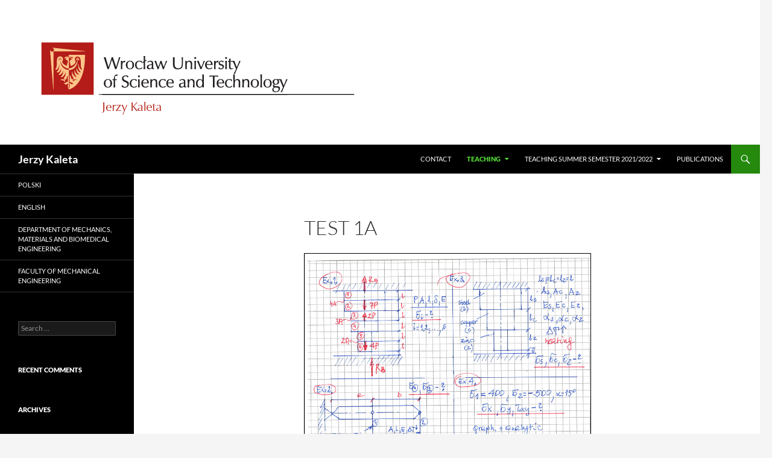

--- FILE ---
content_type: text/html; charset=UTF-8
request_url: https://kmim.wm.pwr.edu.pl/kaleta/teaching-2/teaching-winter-semester-2021-2022/strength-of-materials-1/test-1a/
body_size: 10991
content:
<!DOCTYPE html>
<html lang="en-US">
<head>
	<meta charset="UTF-8">
	<meta name="viewport" content="width=device-width, initial-scale=1.0">
	<title>Test 1A | Jerzy Kaleta</title>
	<link rel="profile" href="https://gmpg.org/xfn/11">
	<link rel="pingback" href="https://kmim.wm.pwr.edu.pl/kaleta/xmlrpc.php">
	<meta name='robots' content='max-image-preview:large' />
<link rel="alternate" type="application/rss+xml" title="Jerzy Kaleta &raquo; Feed" href="https://kmim.wm.pwr.edu.pl/kaleta/en/feed/" />
<link rel="alternate" type="application/rss+xml" title="Jerzy Kaleta &raquo; Comments Feed" href="https://kmim.wm.pwr.edu.pl/kaleta/en/comments/feed/" />
<link rel="alternate" title="oEmbed (JSON)" type="application/json+oembed" href="https://kmim.wm.pwr.edu.pl/kaleta/wp-json/oembed/1.0/embed?url=https%3A%2F%2Fkmim.wm.pwr.edu.pl%2Fkaleta%2Fteaching-2%2Fteaching-winter-semester-2021-2022%2Fstrength-of-materials-1%2Ftest-1a%2F&#038;lang=en" />
<link rel="alternate" title="oEmbed (XML)" type="text/xml+oembed" href="https://kmim.wm.pwr.edu.pl/kaleta/wp-json/oembed/1.0/embed?url=https%3A%2F%2Fkmim.wm.pwr.edu.pl%2Fkaleta%2Fteaching-2%2Fteaching-winter-semester-2021-2022%2Fstrength-of-materials-1%2Ftest-1a%2F&#038;format=xml&#038;lang=en" />
<style id='wp-img-auto-sizes-contain-inline-css'>
img:is([sizes=auto i],[sizes^="auto," i]){contain-intrinsic-size:3000px 1500px}
/*# sourceURL=wp-img-auto-sizes-contain-inline-css */
</style>
<link rel='stylesheet' id='wp-publications-css' href='https://kmim.wm.pwr.edu.pl/kaleta/wp-content/plugins/wp-publications/wp-publications.css?ver=6.9' media='all' />
<style id='wp-emoji-styles-inline-css'>

	img.wp-smiley, img.emoji {
		display: inline !important;
		border: none !important;
		box-shadow: none !important;
		height: 1em !important;
		width: 1em !important;
		margin: 0 0.07em !important;
		vertical-align: -0.1em !important;
		background: none !important;
		padding: 0 !important;
	}
/*# sourceURL=wp-emoji-styles-inline-css */
</style>
<style id='wp-block-library-inline-css'>
:root{--wp-block-synced-color:#7a00df;--wp-block-synced-color--rgb:122,0,223;--wp-bound-block-color:var(--wp-block-synced-color);--wp-editor-canvas-background:#ddd;--wp-admin-theme-color:#007cba;--wp-admin-theme-color--rgb:0,124,186;--wp-admin-theme-color-darker-10:#006ba1;--wp-admin-theme-color-darker-10--rgb:0,107,160.5;--wp-admin-theme-color-darker-20:#005a87;--wp-admin-theme-color-darker-20--rgb:0,90,135;--wp-admin-border-width-focus:2px}@media (min-resolution:192dpi){:root{--wp-admin-border-width-focus:1.5px}}.wp-element-button{cursor:pointer}:root .has-very-light-gray-background-color{background-color:#eee}:root .has-very-dark-gray-background-color{background-color:#313131}:root .has-very-light-gray-color{color:#eee}:root .has-very-dark-gray-color{color:#313131}:root .has-vivid-green-cyan-to-vivid-cyan-blue-gradient-background{background:linear-gradient(135deg,#00d084,#0693e3)}:root .has-purple-crush-gradient-background{background:linear-gradient(135deg,#34e2e4,#4721fb 50%,#ab1dfe)}:root .has-hazy-dawn-gradient-background{background:linear-gradient(135deg,#faaca8,#dad0ec)}:root .has-subdued-olive-gradient-background{background:linear-gradient(135deg,#fafae1,#67a671)}:root .has-atomic-cream-gradient-background{background:linear-gradient(135deg,#fdd79a,#004a59)}:root .has-nightshade-gradient-background{background:linear-gradient(135deg,#330968,#31cdcf)}:root .has-midnight-gradient-background{background:linear-gradient(135deg,#020381,#2874fc)}:root{--wp--preset--font-size--normal:16px;--wp--preset--font-size--huge:42px}.has-regular-font-size{font-size:1em}.has-larger-font-size{font-size:2.625em}.has-normal-font-size{font-size:var(--wp--preset--font-size--normal)}.has-huge-font-size{font-size:var(--wp--preset--font-size--huge)}.has-text-align-center{text-align:center}.has-text-align-left{text-align:left}.has-text-align-right{text-align:right}.has-fit-text{white-space:nowrap!important}#end-resizable-editor-section{display:none}.aligncenter{clear:both}.items-justified-left{justify-content:flex-start}.items-justified-center{justify-content:center}.items-justified-right{justify-content:flex-end}.items-justified-space-between{justify-content:space-between}.screen-reader-text{border:0;clip-path:inset(50%);height:1px;margin:-1px;overflow:hidden;padding:0;position:absolute;width:1px;word-wrap:normal!important}.screen-reader-text:focus{background-color:#ddd;clip-path:none;color:#444;display:block;font-size:1em;height:auto;left:5px;line-height:normal;padding:15px 23px 14px;text-decoration:none;top:5px;width:auto;z-index:100000}html :where(.has-border-color){border-style:solid}html :where([style*=border-top-color]){border-top-style:solid}html :where([style*=border-right-color]){border-right-style:solid}html :where([style*=border-bottom-color]){border-bottom-style:solid}html :where([style*=border-left-color]){border-left-style:solid}html :where([style*=border-width]){border-style:solid}html :where([style*=border-top-width]){border-top-style:solid}html :where([style*=border-right-width]){border-right-style:solid}html :where([style*=border-bottom-width]){border-bottom-style:solid}html :where([style*=border-left-width]){border-left-style:solid}html :where(img[class*=wp-image-]){height:auto;max-width:100%}:where(figure){margin:0 0 1em}html :where(.is-position-sticky){--wp-admin--admin-bar--position-offset:var(--wp-admin--admin-bar--height,0px)}@media screen and (max-width:600px){html :where(.is-position-sticky){--wp-admin--admin-bar--position-offset:0px}}

/*# sourceURL=wp-block-library-inline-css */
</style><style id='global-styles-inline-css'>
:root{--wp--preset--aspect-ratio--square: 1;--wp--preset--aspect-ratio--4-3: 4/3;--wp--preset--aspect-ratio--3-4: 3/4;--wp--preset--aspect-ratio--3-2: 3/2;--wp--preset--aspect-ratio--2-3: 2/3;--wp--preset--aspect-ratio--16-9: 16/9;--wp--preset--aspect-ratio--9-16: 9/16;--wp--preset--color--black: #000000;--wp--preset--color--cyan-bluish-gray: #abb8c3;--wp--preset--color--white: #fff;--wp--preset--color--pale-pink: #f78da7;--wp--preset--color--vivid-red: #cf2e2e;--wp--preset--color--luminous-vivid-orange: #ff6900;--wp--preset--color--luminous-vivid-amber: #fcb900;--wp--preset--color--light-green-cyan: #7bdcb5;--wp--preset--color--vivid-green-cyan: #00d084;--wp--preset--color--pale-cyan-blue: #8ed1fc;--wp--preset--color--vivid-cyan-blue: #0693e3;--wp--preset--color--vivid-purple: #9b51e0;--wp--preset--color--green: #24890d;--wp--preset--color--dark-gray: #2b2b2b;--wp--preset--color--medium-gray: #767676;--wp--preset--color--light-gray: #f5f5f5;--wp--preset--gradient--vivid-cyan-blue-to-vivid-purple: linear-gradient(135deg,rgb(6,147,227) 0%,rgb(155,81,224) 100%);--wp--preset--gradient--light-green-cyan-to-vivid-green-cyan: linear-gradient(135deg,rgb(122,220,180) 0%,rgb(0,208,130) 100%);--wp--preset--gradient--luminous-vivid-amber-to-luminous-vivid-orange: linear-gradient(135deg,rgb(252,185,0) 0%,rgb(255,105,0) 100%);--wp--preset--gradient--luminous-vivid-orange-to-vivid-red: linear-gradient(135deg,rgb(255,105,0) 0%,rgb(207,46,46) 100%);--wp--preset--gradient--very-light-gray-to-cyan-bluish-gray: linear-gradient(135deg,rgb(238,238,238) 0%,rgb(169,184,195) 100%);--wp--preset--gradient--cool-to-warm-spectrum: linear-gradient(135deg,rgb(74,234,220) 0%,rgb(151,120,209) 20%,rgb(207,42,186) 40%,rgb(238,44,130) 60%,rgb(251,105,98) 80%,rgb(254,248,76) 100%);--wp--preset--gradient--blush-light-purple: linear-gradient(135deg,rgb(255,206,236) 0%,rgb(152,150,240) 100%);--wp--preset--gradient--blush-bordeaux: linear-gradient(135deg,rgb(254,205,165) 0%,rgb(254,45,45) 50%,rgb(107,0,62) 100%);--wp--preset--gradient--luminous-dusk: linear-gradient(135deg,rgb(255,203,112) 0%,rgb(199,81,192) 50%,rgb(65,88,208) 100%);--wp--preset--gradient--pale-ocean: linear-gradient(135deg,rgb(255,245,203) 0%,rgb(182,227,212) 50%,rgb(51,167,181) 100%);--wp--preset--gradient--electric-grass: linear-gradient(135deg,rgb(202,248,128) 0%,rgb(113,206,126) 100%);--wp--preset--gradient--midnight: linear-gradient(135deg,rgb(2,3,129) 0%,rgb(40,116,252) 100%);--wp--preset--font-size--small: 13px;--wp--preset--font-size--medium: 20px;--wp--preset--font-size--large: 36px;--wp--preset--font-size--x-large: 42px;--wp--preset--spacing--20: 0.44rem;--wp--preset--spacing--30: 0.67rem;--wp--preset--spacing--40: 1rem;--wp--preset--spacing--50: 1.5rem;--wp--preset--spacing--60: 2.25rem;--wp--preset--spacing--70: 3.38rem;--wp--preset--spacing--80: 5.06rem;--wp--preset--shadow--natural: 6px 6px 9px rgba(0, 0, 0, 0.2);--wp--preset--shadow--deep: 12px 12px 50px rgba(0, 0, 0, 0.4);--wp--preset--shadow--sharp: 6px 6px 0px rgba(0, 0, 0, 0.2);--wp--preset--shadow--outlined: 6px 6px 0px -3px rgb(255, 255, 255), 6px 6px rgb(0, 0, 0);--wp--preset--shadow--crisp: 6px 6px 0px rgb(0, 0, 0);}:where(.is-layout-flex){gap: 0.5em;}:where(.is-layout-grid){gap: 0.5em;}body .is-layout-flex{display: flex;}.is-layout-flex{flex-wrap: wrap;align-items: center;}.is-layout-flex > :is(*, div){margin: 0;}body .is-layout-grid{display: grid;}.is-layout-grid > :is(*, div){margin: 0;}:where(.wp-block-columns.is-layout-flex){gap: 2em;}:where(.wp-block-columns.is-layout-grid){gap: 2em;}:where(.wp-block-post-template.is-layout-flex){gap: 1.25em;}:where(.wp-block-post-template.is-layout-grid){gap: 1.25em;}.has-black-color{color: var(--wp--preset--color--black) !important;}.has-cyan-bluish-gray-color{color: var(--wp--preset--color--cyan-bluish-gray) !important;}.has-white-color{color: var(--wp--preset--color--white) !important;}.has-pale-pink-color{color: var(--wp--preset--color--pale-pink) !important;}.has-vivid-red-color{color: var(--wp--preset--color--vivid-red) !important;}.has-luminous-vivid-orange-color{color: var(--wp--preset--color--luminous-vivid-orange) !important;}.has-luminous-vivid-amber-color{color: var(--wp--preset--color--luminous-vivid-amber) !important;}.has-light-green-cyan-color{color: var(--wp--preset--color--light-green-cyan) !important;}.has-vivid-green-cyan-color{color: var(--wp--preset--color--vivid-green-cyan) !important;}.has-pale-cyan-blue-color{color: var(--wp--preset--color--pale-cyan-blue) !important;}.has-vivid-cyan-blue-color{color: var(--wp--preset--color--vivid-cyan-blue) !important;}.has-vivid-purple-color{color: var(--wp--preset--color--vivid-purple) !important;}.has-black-background-color{background-color: var(--wp--preset--color--black) !important;}.has-cyan-bluish-gray-background-color{background-color: var(--wp--preset--color--cyan-bluish-gray) !important;}.has-white-background-color{background-color: var(--wp--preset--color--white) !important;}.has-pale-pink-background-color{background-color: var(--wp--preset--color--pale-pink) !important;}.has-vivid-red-background-color{background-color: var(--wp--preset--color--vivid-red) !important;}.has-luminous-vivid-orange-background-color{background-color: var(--wp--preset--color--luminous-vivid-orange) !important;}.has-luminous-vivid-amber-background-color{background-color: var(--wp--preset--color--luminous-vivid-amber) !important;}.has-light-green-cyan-background-color{background-color: var(--wp--preset--color--light-green-cyan) !important;}.has-vivid-green-cyan-background-color{background-color: var(--wp--preset--color--vivid-green-cyan) !important;}.has-pale-cyan-blue-background-color{background-color: var(--wp--preset--color--pale-cyan-blue) !important;}.has-vivid-cyan-blue-background-color{background-color: var(--wp--preset--color--vivid-cyan-blue) !important;}.has-vivid-purple-background-color{background-color: var(--wp--preset--color--vivid-purple) !important;}.has-black-border-color{border-color: var(--wp--preset--color--black) !important;}.has-cyan-bluish-gray-border-color{border-color: var(--wp--preset--color--cyan-bluish-gray) !important;}.has-white-border-color{border-color: var(--wp--preset--color--white) !important;}.has-pale-pink-border-color{border-color: var(--wp--preset--color--pale-pink) !important;}.has-vivid-red-border-color{border-color: var(--wp--preset--color--vivid-red) !important;}.has-luminous-vivid-orange-border-color{border-color: var(--wp--preset--color--luminous-vivid-orange) !important;}.has-luminous-vivid-amber-border-color{border-color: var(--wp--preset--color--luminous-vivid-amber) !important;}.has-light-green-cyan-border-color{border-color: var(--wp--preset--color--light-green-cyan) !important;}.has-vivid-green-cyan-border-color{border-color: var(--wp--preset--color--vivid-green-cyan) !important;}.has-pale-cyan-blue-border-color{border-color: var(--wp--preset--color--pale-cyan-blue) !important;}.has-vivid-cyan-blue-border-color{border-color: var(--wp--preset--color--vivid-cyan-blue) !important;}.has-vivid-purple-border-color{border-color: var(--wp--preset--color--vivid-purple) !important;}.has-vivid-cyan-blue-to-vivid-purple-gradient-background{background: var(--wp--preset--gradient--vivid-cyan-blue-to-vivid-purple) !important;}.has-light-green-cyan-to-vivid-green-cyan-gradient-background{background: var(--wp--preset--gradient--light-green-cyan-to-vivid-green-cyan) !important;}.has-luminous-vivid-amber-to-luminous-vivid-orange-gradient-background{background: var(--wp--preset--gradient--luminous-vivid-amber-to-luminous-vivid-orange) !important;}.has-luminous-vivid-orange-to-vivid-red-gradient-background{background: var(--wp--preset--gradient--luminous-vivid-orange-to-vivid-red) !important;}.has-very-light-gray-to-cyan-bluish-gray-gradient-background{background: var(--wp--preset--gradient--very-light-gray-to-cyan-bluish-gray) !important;}.has-cool-to-warm-spectrum-gradient-background{background: var(--wp--preset--gradient--cool-to-warm-spectrum) !important;}.has-blush-light-purple-gradient-background{background: var(--wp--preset--gradient--blush-light-purple) !important;}.has-blush-bordeaux-gradient-background{background: var(--wp--preset--gradient--blush-bordeaux) !important;}.has-luminous-dusk-gradient-background{background: var(--wp--preset--gradient--luminous-dusk) !important;}.has-pale-ocean-gradient-background{background: var(--wp--preset--gradient--pale-ocean) !important;}.has-electric-grass-gradient-background{background: var(--wp--preset--gradient--electric-grass) !important;}.has-midnight-gradient-background{background: var(--wp--preset--gradient--midnight) !important;}.has-small-font-size{font-size: var(--wp--preset--font-size--small) !important;}.has-medium-font-size{font-size: var(--wp--preset--font-size--medium) !important;}.has-large-font-size{font-size: var(--wp--preset--font-size--large) !important;}.has-x-large-font-size{font-size: var(--wp--preset--font-size--x-large) !important;}
/*# sourceURL=global-styles-inline-css */
</style>

<style id='classic-theme-styles-inline-css'>
/*! This file is auto-generated */
.wp-block-button__link{color:#fff;background-color:#32373c;border-radius:9999px;box-shadow:none;text-decoration:none;padding:calc(.667em + 2px) calc(1.333em + 2px);font-size:1.125em}.wp-block-file__button{background:#32373c;color:#fff;text-decoration:none}
/*# sourceURL=/wp-includes/css/classic-themes.min.css */
</style>
<link rel='stylesheet' id='contact-form-7-css' href='https://kmim.wm.pwr.edu.pl/kaleta/wp-content/plugins/contact-form-7/includes/css/styles.css?ver=6.1.4' media='all' />
<link rel='stylesheet' id='events-manager-css' href='https://kmim.wm.pwr.edu.pl/kaleta/wp-content/plugins/events-manager/includes/css/events-manager.css?ver=7.2.3.1' media='all' />
<style id='events-manager-inline-css'>
body .em { --font-family : inherit; --font-weight : inherit; --font-size : 1em; --line-height : inherit; }
/*# sourceURL=events-manager-inline-css */
</style>
<link rel='stylesheet' id='twentyfourteen-lato-css' href='https://kmim.wm.pwr.edu.pl/kaleta/wp-content/themes/twentyfourteen/fonts/font-lato.css?ver=20230328' media='all' />
<link rel='stylesheet' id='genericons-css' href='https://kmim.wm.pwr.edu.pl/kaleta/wp-content/themes/twentyfourteen/genericons/genericons.css?ver=20251101' media='all' />
<link rel='stylesheet' id='twentyfourteen-style-css' href='https://kmim.wm.pwr.edu.pl/kaleta/wp-content/themes/twentyfourteen-child/style.css?ver=20251202' media='all' />
<link rel='stylesheet' id='twentyfourteen-block-style-css' href='https://kmim.wm.pwr.edu.pl/kaleta/wp-content/themes/twentyfourteen/css/blocks.css?ver=20250715' media='all' />
<link rel='stylesheet' id='tablepress-default-css' href='https://kmim.wm.pwr.edu.pl/kaleta/wp-content/plugins/tablepress/css/build/default.css?ver=3.2.6' media='all' />
<script src="https://kmim.wm.pwr.edu.pl/kaleta/wp-includes/js/jquery/jquery.min.js?ver=3.7.1" id="jquery-core-js"></script>
<script src="https://kmim.wm.pwr.edu.pl/kaleta/wp-includes/js/jquery/jquery-migrate.min.js?ver=3.4.1" id="jquery-migrate-js"></script>
<script src="https://kmim.wm.pwr.edu.pl/kaleta/wp-includes/js/jquery/ui/core.min.js?ver=1.13.3" id="jquery-ui-core-js"></script>
<script src="https://kmim.wm.pwr.edu.pl/kaleta/wp-includes/js/jquery/ui/mouse.min.js?ver=1.13.3" id="jquery-ui-mouse-js"></script>
<script src="https://kmim.wm.pwr.edu.pl/kaleta/wp-includes/js/jquery/ui/sortable.min.js?ver=1.13.3" id="jquery-ui-sortable-js"></script>
<script src="https://kmim.wm.pwr.edu.pl/kaleta/wp-includes/js/jquery/ui/datepicker.min.js?ver=1.13.3" id="jquery-ui-datepicker-js"></script>
<script id="jquery-ui-datepicker-js-after">
jQuery(function(jQuery){jQuery.datepicker.setDefaults({"closeText":"Close","currentText":"Today","monthNames":["January","February","March","April","May","June","July","August","September","October","November","December"],"monthNamesShort":["Jan","Feb","Mar","Apr","May","Jun","Jul","Aug","Sep","Oct","Nov","Dec"],"nextText":"Next","prevText":"Previous","dayNames":["Sunday","Monday","Tuesday","Wednesday","Thursday","Friday","Saturday"],"dayNamesShort":["Sun","Mon","Tue","Wed","Thu","Fri","Sat"],"dayNamesMin":["S","M","T","W","T","F","S"],"dateFormat":"d MM yy","firstDay":1,"isRTL":false});});
//# sourceURL=jquery-ui-datepicker-js-after
</script>
<script src="https://kmim.wm.pwr.edu.pl/kaleta/wp-includes/js/jquery/ui/resizable.min.js?ver=1.13.3" id="jquery-ui-resizable-js"></script>
<script src="https://kmim.wm.pwr.edu.pl/kaleta/wp-includes/js/jquery/ui/draggable.min.js?ver=1.13.3" id="jquery-ui-draggable-js"></script>
<script src="https://kmim.wm.pwr.edu.pl/kaleta/wp-includes/js/jquery/ui/controlgroup.min.js?ver=1.13.3" id="jquery-ui-controlgroup-js"></script>
<script src="https://kmim.wm.pwr.edu.pl/kaleta/wp-includes/js/jquery/ui/checkboxradio.min.js?ver=1.13.3" id="jquery-ui-checkboxradio-js"></script>
<script src="https://kmim.wm.pwr.edu.pl/kaleta/wp-includes/js/jquery/ui/button.min.js?ver=1.13.3" id="jquery-ui-button-js"></script>
<script src="https://kmim.wm.pwr.edu.pl/kaleta/wp-includes/js/jquery/ui/dialog.min.js?ver=1.13.3" id="jquery-ui-dialog-js"></script>
<script id="events-manager-js-extra">
var EM = {"ajaxurl":"https://kmim.wm.pwr.edu.pl/kaleta/wp-admin/admin-ajax.php","locationajaxurl":"https://kmim.wm.pwr.edu.pl/kaleta/wp-admin/admin-ajax.php?action=locations_search","firstDay":"1","locale":"en","dateFormat":"yy-mm-dd","ui_css":"https://kmim.wm.pwr.edu.pl/kaleta/wp-content/plugins/events-manager/includes/css/jquery-ui/build.min.css","show24hours":"1","is_ssl":"1","autocomplete_limit":"10","calendar":{"breakpoints":{"small":560,"medium":908,"large":false},"month_format":"M Y"},"phone":"","datepicker":{"format":"d/m/Y","locale":"pl"},"search":{"breakpoints":{"small":650,"medium":850,"full":false}},"url":"https://kmim.wm.pwr.edu.pl/kaleta/wp-content/plugins/events-manager","assets":{"input.em-uploader":{"js":{"em-uploader":{"url":"https://kmim.wm.pwr.edu.pl/kaleta/wp-content/plugins/events-manager/includes/js/em-uploader.js?v=7.2.3.1","event":"em_uploader_ready"}}},".em-event-editor":{"js":{"event-editor":{"url":"https://kmim.wm.pwr.edu.pl/kaleta/wp-content/plugins/events-manager/includes/js/events-manager-event-editor.js?v=7.2.3.1","event":"em_event_editor_ready"}},"css":{"event-editor":"https://kmim.wm.pwr.edu.pl/kaleta/wp-content/plugins/events-manager/includes/css/events-manager-event-editor.css?v=7.2.3.1"}},".em-recurrence-sets, .em-timezone":{"js":{"luxon":{"url":"luxon/luxon.js?v=7.2.3.1","event":"em_luxon_ready"}}},".em-booking-form, #em-booking-form, .em-booking-recurring, .em-event-booking-form":{"js":{"em-bookings":{"url":"https://kmim.wm.pwr.edu.pl/kaleta/wp-content/plugins/events-manager/includes/js/bookingsform.js?v=7.2.3.1","event":"em_booking_form_js_loaded"}}},"#em-opt-archetypes":{"js":{"archetypes":"https://kmim.wm.pwr.edu.pl/kaleta/wp-content/plugins/events-manager/includes/js/admin-archetype-editor.js?v=7.2.3.1","archetypes_ms":"https://kmim.wm.pwr.edu.pl/kaleta/wp-content/plugins/events-manager/includes/js/admin-archetypes.js?v=7.2.3.1","qs":"qs/qs.js?v=7.2.3.1"}}},"cached":"","bookingInProgress":"Please wait while the booking is being submitted.","tickets_save":"Save Ticket","bookingajaxurl":"https://kmim.wm.pwr.edu.pl/kaleta/wp-admin/admin-ajax.php","bookings_export_save":"Export Bookings","bookings_settings_save":"Save Settings","booking_delete":"Are you sure you want to delete?","booking_offset":"30","bookings":{"submit_button":{"text":{"default":"Send your booking","free":"Send your booking","payment":"Send your booking","processing":"Przetwarzanie\u2026"}},"update_listener":""},"bb_full":"Sold Out","bb_book":"Book Now","bb_booking":"Booking...","bb_booked":"Booking Submitted","bb_error":"Booking Error. Try again?","bb_cancel":"Anuluj","bb_canceling":"Canceling...","bb_cancelled":"Cancelled","bb_cancel_error":"Cancellation Error. Try again?","txt_search":"Search","txt_searching":"Searching...","txt_loading":"Loading...","event_detach_warning":"Are you sure you want to detach this event? By doing so, this event will be independent of the recurring set of events.","delete_recurrence_warning":"Are you sure you want to delete all recurrences of this event? All events will be moved to trash.","disable_bookings_warning":"Are you sure you want to disable bookings? If you do this and save, you will lose all previous bookings. If you wish to prevent further bookings, reduce the number of spaces available to the amount of bookings you currently have","booking_warning_cancel":"Are you sure you want to cancel your booking?"};
//# sourceURL=events-manager-js-extra
</script>
<script src="https://kmim.wm.pwr.edu.pl/kaleta/wp-content/plugins/events-manager/includes/js/events-manager.js?ver=7.2.3.1" id="events-manager-js"></script>
<script src="https://kmim.wm.pwr.edu.pl/kaleta/wp-content/plugins/events-manager/includes/external/flatpickr/l10n/pl.js?ver=7.2.3.1" id="em-flatpickr-localization-js"></script>
<script src="https://kmim.wm.pwr.edu.pl/kaleta/wp-content/themes/twentyfourteen/js/functions.js?ver=20250729" id="twentyfourteen-script-js" defer data-wp-strategy="defer"></script>
<link rel="https://api.w.org/" href="https://kmim.wm.pwr.edu.pl/kaleta/wp-json/" /><link rel="alternate" title="JSON" type="application/json" href="https://kmim.wm.pwr.edu.pl/kaleta/wp-json/wp/v2/pages/3892" /><link rel="EditURI" type="application/rsd+xml" title="RSD" href="https://kmim.wm.pwr.edu.pl/kaleta/xmlrpc.php?rsd" />
<meta name="generator" content="WordPress 6.9" />
<link rel="canonical" href="https://kmim.wm.pwr.edu.pl/kaleta/teaching-2/teaching-winter-semester-2021-2022/strength-of-materials-1/test-1a/" />
<link rel='shortlink' href='https://kmim.wm.pwr.edu.pl/kaleta/?p=3892' />
<style id="fourteen-colors" type="text/css"></style><style>.recentcomments a{display:inline !important;padding:0 !important;margin:0 !important;}</style><link rel='stylesheet' id='pdfemb_embed_pdf_css-css' href='https://kmim.wm.pwr.edu.pl/kaleta/wp-content/plugins/pdf-embedder/assets/css/pdfemb.min.css?ver=4.9.2' media='all' />
</head>

<body class="wp-singular page-template-default page page-id-3892 page-child parent-pageid-3844 wp-embed-responsive wp-theme-twentyfourteen wp-child-theme-twentyfourteen-child header-image full-width singular">
<a class="screen-reader-text skip-link" href="#content">
	Skip to content</a>
<div id="page" class="hfeed site">
			<div id="site-header">
		<a href="https://kmim.wm.pwr.edu.pl/kaleta/about-me/" rel="home" >
			<img src="https://kmim.wm.pwr.edu.pl/kaleta/wp-content/uploads/sites/23/2014/07/JerzyKaleta_en.png" width="1260" height="240" alt="Jerzy Kaleta" decoding="async" fetchpriority="high" />		</a>
	</div>
	
	<header id="masthead" class="site-header">
		<div class="header-main">
							<h1 class="site-title"><a href="https://kmim.wm.pwr.edu.pl/kaleta/about-me/" rel="home" >Jerzy Kaleta</a></h1>
			
			<div class="search-toggle">
				<a href="#search-container" class="screen-reader-text" aria-expanded="false" aria-controls="search-container">
					Search				</a>
			</div>

			<nav id="primary-navigation" class="site-navigation primary-navigation">
				<button class="menu-toggle">Primary Menu</button>
				<div id="primary-menu" class="nav-menu"><ul>
<li class="page_item page-item-14"><a href="https://kmim.wm.pwr.edu.pl/kaleta/about-me/">Contact</a></li>
<li class="page_item page-item-3296 page_item_has_children current_page_ancestor"><a href="https://kmim.wm.pwr.edu.pl/kaleta/teaching-2/">Teaching</a>
<ul class='children'>
	<li class="page_item page-item-3842 page_item_has_children current_page_ancestor"><a href="https://kmim.wm.pwr.edu.pl/kaleta/teaching-2/teaching-winter-semester-2021-2022/">Teaching Winter semester 2021/2022</a>
	<ul class='children'>
		<li class="page_item page-item-3844 page_item_has_children current_page_ancestor current_page_parent"><a href="https://kmim.wm.pwr.edu.pl/kaleta/teaching-2/teaching-winter-semester-2021-2022/strength-of-materials-1/">Strength of materials 1</a>
		<ul class='children'>
			<li class="page_item page-item-3848"><a href="https://kmim.wm.pwr.edu.pl/kaleta/teaching-2/teaching-winter-semester-2021-2022/strength-of-materials-1/tension-lecture-1/">Tension lecture 1</a></li>
			<li class="page_item page-item-3850"><a href="https://kmim.wm.pwr.edu.pl/kaleta/teaching-2/teaching-winter-semester-2021-2022/strength-of-materials-1/tension-lecture-2/">Tension lecture 2</a></li>
			<li class="page_item page-item-3858"><a href="https://kmim.wm.pwr.edu.pl/kaleta/teaching-2/teaching-winter-semester-2021-2022/strength-of-materials-1/tension-lecture-3/">Tension lecture 3</a></li>
			<li class="page_item page-item-3864"><a href="https://kmim.wm.pwr.edu.pl/kaleta/teaching-2/teaching-winter-semester-2021-2022/strength-of-materials-1/tension-lecture-4/">Tension Lecture 4</a></li>
			<li class="page_item page-item-3866"><a href="https://kmim.wm.pwr.edu.pl/kaleta/teaching-2/teaching-winter-semester-2021-2022/strength-of-materials-1/tension-lecture-5/">Tension Lecture 5</a></li>
			<li class="page_item page-item-3881"><a href="https://kmim.wm.pwr.edu.pl/kaleta/teaching-2/teaching-winter-semester-2021-2022/strength-of-materials-1/plane-stress-analysis-1/">Plane stress analysis 1</a></li>
			<li class="page_item page-item-3887"><a href="https://kmim.wm.pwr.edu.pl/kaleta/teaching-2/teaching-winter-semester-2021-2022/strength-of-materials-1/plane-stress-analysis-2/">Plane stress analysis 2</a></li>
			<li class="page_item page-item-3889"><a href="https://kmim.wm.pwr.edu.pl/kaleta/teaching-2/teaching-winter-semester-2021-2022/strength-of-materials-1/generalized-hookes-law-exercises/">Generalized Hooke&#8217;s law, exercises</a></li>
			<li class="page_item page-item-3892 current_page_item"><a href="https://kmim.wm.pwr.edu.pl/kaleta/teaching-2/teaching-winter-semester-2021-2022/strength-of-materials-1/test-1a/" aria-current="page">Test 1A</a></li>
			<li class="page_item page-item-3902"><a href="https://kmim.wm.pwr.edu.pl/kaleta/teaching-2/teaching-winter-semester-2021-2022/strength-of-materials-1/bending-1/">Bending 1</a></li>
			<li class="page_item page-item-3904"><a href="https://kmim.wm.pwr.edu.pl/kaleta/teaching-2/teaching-winter-semester-2021-2022/strength-of-materials-1/bending-2/">Bending 2</a></li>
			<li class="page_item page-item-3906"><a href="https://kmim.wm.pwr.edu.pl/kaleta/teaching-2/teaching-winter-semester-2021-2022/strength-of-materials-1/bending-3/">Bending 3</a></li>
			<li class="page_item page-item-4047"><a href="https://kmim.wm.pwr.edu.pl/kaleta/teaching-2/teaching-winter-semester-2021-2022/strength-of-materials-1/bending-4/">Bending 4</a></li>
			<li class="page_item page-item-4049"><a href="https://kmim.wm.pwr.edu.pl/kaleta/teaching-2/teaching-winter-semester-2021-2022/strength-of-materials-1/bending-5/">Bending 5</a></li>
			<li class="page_item page-item-4075"><a href="https://kmim.wm.pwr.edu.pl/kaleta/teaching-2/teaching-winter-semester-2021-2022/strength-of-materials-1/bending-examples-for-the-second-test/">Bending examples for the second test</a></li>
			<li class="page_item page-item-4077"><a href="https://kmim.wm.pwr.edu.pl/kaleta/teaching-2/teaching-winter-semester-2021-2022/strength-of-materials-1/test-2-examples/">Test 2 examples</a></li>
			<li class="page_item page-item-4081"><a href="https://kmim.wm.pwr.edu.pl/kaleta/teaching-2/teaching-winter-semester-2021-2022/strength-of-materials-1/buckling-1/">Buckling 1</a></li>
			<li class="page_item page-item-4083"><a href="https://kmim.wm.pwr.edu.pl/kaleta/teaching-2/teaching-winter-semester-2021-2022/strength-of-materials-1/zhuravskii-formula/">Zhuravskii formula</a></li>
		</ul>
</li>
	</ul>
</li>
	<li class="page_item page-item-3032 page_item_has_children"><a href="https://kmim.wm.pwr.edu.pl/kaleta/teaching-2/teaching-winter-semester-2020-2021/">Teaching, Winter Semester 2020/2021</a>
	<ul class='children'>
		<li class="page_item page-item-3034 page_item_has_children"><a href="https://kmim.wm.pwr.edu.pl/kaleta/teaching-2/teaching-winter-semester-2020-2021/strength-of-materials/">Strength of Materials</a>
		<ul class='children'>
			<li class="page_item page-item-3052"><a href="https://kmim.wm.pwr.edu.pl/kaleta/teaching-2/teaching-winter-semester-2020-2021/strength-of-materials/tension-lecture-2/">Tension lecture 2</a></li>
			<li class="page_item page-item-3059"><a href="https://kmim.wm.pwr.edu.pl/kaleta/teaching-2/teaching-winter-semester-2020-2021/strength-of-materials/tension-lecture-3/">Tension Lecture 3</a></li>
			<li class="page_item page-item-3063"><a href="https://kmim.wm.pwr.edu.pl/kaleta/teaching-2/teaching-winter-semester-2020-2021/strength-of-materials/tension-lecture-4/">Tension lecture 4</a></li>
			<li class="page_item page-item-3069"><a href="https://kmim.wm.pwr.edu.pl/kaleta/teaching-2/teaching-winter-semester-2020-2021/strength-of-materials/tension-lecture-5/">Tension lecture 5</a></li>
			<li class="page_item page-item-3036"><a href="https://kmim.wm.pwr.edu.pl/kaleta/teaching-2/teaching-winter-semester-2020-2021/strength-of-materials/tension-compression/">Tension-compression</a></li>
			<li class="page_item page-item-3079"><a href="https://kmim.wm.pwr.edu.pl/kaleta/teaching-2/teaching-winter-semester-2020-2021/strength-of-materials/plane-stress-analysis-1/">Plane stress analysis 1</a></li>
			<li class="page_item page-item-3085"><a href="https://kmim.wm.pwr.edu.pl/kaleta/teaching-2/teaching-winter-semester-2020-2021/strength-of-materials/plane-stress-analysis-2/">Plane stress analysis 2</a></li>
			<li class="page_item page-item-3092"><a href="https://kmim.wm.pwr.edu.pl/kaleta/teaching-2/teaching-winter-semester-2020-2021/strength-of-materials/generalized-hookes-law-exercises/">Generalized Hooke&#8217;s law, exercises</a></li>
			<li class="page_item page-item-3110"><a href="https://kmim.wm.pwr.edu.pl/kaleta/teaching-2/teaching-winter-semester-2020-2021/strength-of-materials/bending-1/">Bending 1</a></li>
			<li class="page_item page-item-3112"><a href="https://kmim.wm.pwr.edu.pl/kaleta/teaching-2/teaching-winter-semester-2020-2021/strength-of-materials/bending-2/">Bending 2</a></li>
			<li class="page_item page-item-3162"><a href="https://kmim.wm.pwr.edu.pl/kaleta/teaching-2/teaching-winter-semester-2020-2021/strength-of-materials/bending-3/">Bending 3</a></li>
			<li class="page_item page-item-3164"><a href="https://kmim.wm.pwr.edu.pl/kaleta/teaching-2/teaching-winter-semester-2020-2021/strength-of-materials/bending-4/">Bending 4</a></li>
			<li class="page_item page-item-3283"><a href="https://kmim.wm.pwr.edu.pl/kaleta/teaching-2/teaching-winter-semester-2020-2021/strength-of-materials/bending-5/">Bending 5</a></li>
			<li class="page_item page-item-3166"><a href="https://kmim.wm.pwr.edu.pl/kaleta/teaching-2/teaching-winter-semester-2020-2021/strength-of-materials/bending-examples-for-2nd-test/">Bending Examples for 2nd test</a></li>
			<li class="page_item page-item-3114"><a href="https://kmim.wm.pwr.edu.pl/kaleta/teaching-2/teaching-winter-semester-2020-2021/strength-of-materials/test-1-example-exercises/">Test 1 (Example exercises)</a></li>
		</ul>
</li>
	</ul>
</li>
	<li class="page_item page-item-3299 page_item_has_children"><a href="https://kmim.wm.pwr.edu.pl/kaleta/teaching-2/teaching-summer-semester-2020-2021/">Teaching, summer semester 2020/2021</a>
	<ul class='children'>
		<li class="page_item page-item-3301"><a href="https://kmim.wm.pwr.edu.pl/kaleta/teaching-2/teaching-summer-semester-2020-2021/castiglianos-theorem-1/">Castigliano’s theorem 1</a></li>
		<li class="page_item page-item-3314"><a href="https://kmim.wm.pwr.edu.pl/kaleta/teaching-2/teaching-summer-semester-2020-2021/castiglianos-theorem-2/">Castigliano’s theorem 2</a></li>
		<li class="page_item page-item-3312"><a href="https://kmim.wm.pwr.edu.pl/kaleta/teaching-2/teaching-summer-semester-2020-2021/curved-bars-castiglianos-theorem-pdf/">Curved bars, Castigliano&#8217;s theorem.pdf</a></li>
		<li class="page_item page-item-3320"><a href="https://kmim.wm.pwr.edu.pl/kaleta/teaching-2/teaching-summer-semester-2020-2021/maxwell_mohr-method/">Maxwell_Mohr method</a></li>
		<li class="page_item page-item-3327"><a href="https://kmim.wm.pwr.edu.pl/kaleta/teaching-2/teaching-summer-semester-2020-2021/vereshchagin-rule/">Vereshchagin rule</a></li>
		<li class="page_item page-item-3348"><a href="https://kmim.wm.pwr.edu.pl/kaleta/teaching-2/teaching-summer-semester-2020-2021/force-method/">Force method</a></li>
		<li class="page_item page-item-3354"><a href="https://kmim.wm.pwr.edu.pl/kaleta/teaching-2/teaching-summer-semester-2020-2021/test-1-sample-tasks/">Test 1, sample tasks</a></li>
		<li class="page_item page-item-3382"><a href="https://kmim.wm.pwr.edu.pl/kaleta/teaching-2/teaching-summer-semester-2020-2021/force-method-1/">Force method 1</a></li>
		<li class="page_item page-item-3411"><a href="https://kmim.wm.pwr.edu.pl/kaleta/teaching-2/teaching-summer-semester-2020-2021/force-method-2/">Force method 2</a></li>
		<li class="page_item page-item-3719"><a href="https://kmim.wm.pwr.edu.pl/kaleta/teaching-2/teaching-summer-semester-2020-2021/thin-walled-vessels/">Thin walled vessels</a></li>
		<li class="page_item page-item-3723"><a href="https://kmim.wm.pwr.edu.pl/kaleta/teaching-2/teaching-summer-semester-2020-2021/lames-problem/">Lame&#8217;s problem</a></li>
		<li class="page_item page-item-3727"><a href="https://kmim.wm.pwr.edu.pl/kaleta/teaching-2/teaching-summer-semester-2020-2021/rotating-disc/">Rotating disc</a></li>
		<li class="page_item page-item-3731"><a href="https://kmim.wm.pwr.edu.pl/kaleta/teaching-2/teaching-summer-semester-2020-2021/test-no-2-sample-tasks/">Test No 2 sample tasks</a></li>
	</ul>
</li>
	<li class="page_item page-item-2834 page_item_has_children"><a href="https://kmim.wm.pwr.edu.pl/kaleta/teaching-2/teaching/">Teaching, summer semester 2019/2020</a>
	<ul class='children'>
		<li class="page_item page-item-2941 page_item_has_children"><a href="https://kmim.wm.pwr.edu.pl/kaleta/teaching-2/teaching/force-method/">Force method</a>
		<ul class='children'>
			<li class="page_item page-item-2943"><a href="https://kmim.wm.pwr.edu.pl/kaleta/teaching-2/teaching/force-method/force-methods-frames-exercises/">Force methods, frames, exercises</a></li>
			<li class="page_item page-item-2950"><a href="https://kmim.wm.pwr.edu.pl/kaleta/teaching-2/teaching/force-method/force-methods-beams-exercises/">Force methods: beams exercises</a></li>
		</ul>
</li>
		<li class="page_item page-item-2873"><a href="https://kmim.wm.pwr.edu.pl/kaleta/teaching-2/teaching/on-line-lectures/">On-line lectures</a></li>
		<li class="page_item page-item-2890 page_item_has_children"><a href="https://kmim.wm.pwr.edu.pl/kaleta/teaching-2/teaching/maxwell-mohr-method/">Maxwell-Mohr Method</a>
		<ul class='children'>
			<li class="page_item page-item-2893"><a href="https://kmim.wm.pwr.edu.pl/kaleta/teaching-2/teaching/maxwell-mohr-method/maxwell-mohr-method-introduction/">Maxwell-Mohr Method: Introduction</a></li>
			<li class="page_item page-item-2913"><a href="https://kmim.wm.pwr.edu.pl/kaleta/teaching-2/teaching/maxwell-mohr-method/vereshchagin-procedure-introduction/">Vereshchagin procedure: introduction</a></li>
		</ul>
</li>
		<li class="page_item page-item-2863"><a href="https://kmim.wm.pwr.edu.pl/kaleta/teaching-2/teaching/menabrea-castiglianos-theorem-method-of-least-work/">Menabrea-Castigliano’s theorem (Method of Least Work)</a></li>
		<li class="page_item page-item-2842 page_item_has_children"><a href="https://kmim.wm.pwr.edu.pl/kaleta/teaching-2/teaching/strength-of-materials-ii/">Strength of Materials II</a>
		<ul class='children'>
			<li class="page_item page-item-2846"><a href="https://kmim.wm.pwr.edu.pl/kaleta/teaching-2/teaching/strength-of-materials-ii/exercise-set-1/">Exercise set 1</a></li>
		</ul>
</li>
		<li class="page_item page-item-2925"><a href="https://kmim.wm.pwr.edu.pl/kaleta/teaching-2/teaching/tests/">Tests</a></li>
		<li class="page_item page-item-2954"><a href="https://kmim.wm.pwr.edu.pl/kaleta/teaching-2/teaching/curved-bars/">Curved bars</a></li>
		<li class="page_item page-item-2959 page_item_has_children"><a href="https://kmim.wm.pwr.edu.pl/kaleta/teaching-2/teaching/auxilary-materials/">Auxilary materials</a>
		<ul class='children'>
			<li class="page_item page-item-2961"><a href="https://kmim.wm.pwr.edu.pl/kaleta/teaching-2/teaching/auxilary-materials/example-exercises/">Example exercises</a></li>
		</ul>
</li>
	</ul>
</li>
</ul>
</li>
<li class="page_item page-item-4110 page_item_has_children"><a href="https://kmim.wm.pwr.edu.pl/kaleta/teaching-summer-semester-2021-2022/">Teaching summer semester 2021/2022</a>
<ul class='children'>
	<li class="page_item page-item-4112 page_item_has_children"><a href="https://kmim.wm.pwr.edu.pl/kaleta/teaching-summer-semester-2021-2022/strength-of-materials-ii/">Strength of Materials II</a>
	<ul class='children'>
		<li class="page_item page-item-4114"><a href="https://kmim.wm.pwr.edu.pl/kaleta/teaching-summer-semester-2021-2022/strength-of-materials-ii/buckling-1/">Buckling 1</a></li>
		<li class="page_item page-item-4117"><a href="https://kmim.wm.pwr.edu.pl/kaleta/teaching-summer-semester-2021-2022/strength-of-materials-ii/zhuravskii-formula/">Zhuravskii formula</a></li>
		<li class="page_item page-item-4119"><a href="https://kmim.wm.pwr.edu.pl/kaleta/teaching-summer-semester-2021-2022/strength-of-materials-ii/torsion-1/">Torsion 1</a></li>
		<li class="page_item page-item-4121"><a href="https://kmim.wm.pwr.edu.pl/kaleta/teaching-summer-semester-2021-2022/strength-of-materials-ii/torsion-2/">Torsion 2</a></li>
		<li class="page_item page-item-4166"><a href="https://kmim.wm.pwr.edu.pl/kaleta/teaching-summer-semester-2021-2022/strength-of-materials-ii/castiglianos-theorem/">Castigliano&#8217;s theorem</a></li>
		<li class="page_item page-item-4169"><a href="https://kmim.wm.pwr.edu.pl/kaleta/teaching-summer-semester-2021-2022/strength-of-materials-ii/castiglianos-theorem-2/">Castigliano&#8217;s theorem 2</a></li>
		<li class="page_item page-item-4171"><a href="https://kmim.wm.pwr.edu.pl/kaleta/teaching-summer-semester-2021-2022/strength-of-materials-ii/curved-bars-castiglianos-theorem/">Curved bars Castigliano&#8217;s theorem</a></li>
		<li class="page_item page-item-4177"><a href="https://kmim.wm.pwr.edu.pl/kaleta/teaching-summer-semester-2021-2022/strength-of-materials-ii/maxwell-mohr-method-pdf/">Maxwell–Mohr method.pdf</a></li>
		<li class="page_item page-item-4180"><a href="https://kmim.wm.pwr.edu.pl/kaleta/teaching-summer-semester-2021-2022/strength-of-materials-ii/vereshchagin-rule-pdf/">Vereshchagin rule.pdf</a></li>
		<li class="page_item page-item-4182"><a href="https://kmim.wm.pwr.edu.pl/kaleta/teaching-summer-semester-2021-2022/strength-of-materials-ii/force-method/">Force method</a></li>
		<li class="page_item page-item-4187"><a href="https://kmim.wm.pwr.edu.pl/kaleta/teaching-summer-semester-2021-2022/strength-of-materials-ii/test-no-1-sample-tasks/">Test No 1 Sample tasks</a></li>
		<li class="page_item page-item-4196"><a href="https://kmim.wm.pwr.edu.pl/kaleta/teaching-summer-semester-2021-2022/strength-of-materials-ii/test-no-1-results-and-comments/">Test no. 1 results (and comments)</a></li>
		<li class="page_item page-item-4206"><a href="https://kmim.wm.pwr.edu.pl/kaleta/teaching-summer-semester-2021-2022/strength-of-materials-ii/force-method-1/">Force method 1</a></li>
		<li class="page_item page-item-4208"><a href="https://kmim.wm.pwr.edu.pl/kaleta/teaching-summer-semester-2021-2022/strength-of-materials-ii/force-method-2/">Force method 2</a></li>
		<li class="page_item page-item-4210"><a href="https://kmim.wm.pwr.edu.pl/kaleta/teaching-summer-semester-2021-2022/strength-of-materials-ii/thin-walled-vessels/">Thin walled vessels</a></li>
		<li class="page_item page-item-4212"><a href="https://kmim.wm.pwr.edu.pl/kaleta/teaching-summer-semester-2021-2022/strength-of-materials-ii/lames-problem/">Lame&#8217;s problem</a></li>
		<li class="page_item page-item-4215"><a href="https://kmim.wm.pwr.edu.pl/kaleta/teaching-summer-semester-2021-2022/strength-of-materials-ii/test-2-sample-tasks/">Test 2 (sample tasks)</a></li>
	</ul>
</li>
</ul>
</li>
<li class="page_item page-item-18"><a href="https://kmim.wm.pwr.edu.pl/kaleta/publications/">Publications</a></li>
</ul></div>
			</nav>
		</div>

		<div id="search-container" class="search-box-wrapper hide">
			<div class="search-box">
				<form role="search" method="get" class="search-form" action="https://kmim.wm.pwr.edu.pl/kaleta/en/">
				<label>
					<span class="screen-reader-text">Search for:</span>
					<input type="search" class="search-field" placeholder="Search &hellip;" value="" name="s" />
				</label>
				<input type="submit" class="search-submit" value="Search" />
			</form>			</div>
		</div>
	</header><!-- #masthead -->

	<div id="main" class="site-main">

<div id="main-content" class="main-content">

	<div id="primary" class="content-area">
		<div id="content" class="site-content" role="main">

			
<article id="post-3892" class="post-3892 page type-page status-publish hentry">
	<header class="entry-header"><h1 class="entry-title">Test 1A</h1></header><!-- .entry-header -->
	<div class="entry-content">
		<a href="https://kmim.wm.pwr.edu.pl/kaleta/wp-content/uploads/sites/23/2021/11/Test_1A.pdf" class="pdfemb-viewer" style="" data-width="max" data-height="max" data-toolbar="bottom" data-toolbar-fixed="off">Test_1A</a>
	</div><!-- .entry-content -->
</article><!-- #post-3892 -->

		</div><!-- #content -->
	</div><!-- #primary -->
	</div><!-- #main-content -->

<div id="secondary">
	
		<nav class="navigation site-navigation secondary-navigation">
		<div class="menu-en_menu-container"><ul id="menu-en_menu" class="menu"><li id="menu-item-562-pl" class="lang-item lang-item-2 lang-item-pl no-translation lang-item-first menu-item menu-item-type-custom menu-item-object-custom menu-item-562-pl"><a href="https://kmim.wm.pwr.edu.pl/kaleta/o-mnie/" hreflang="pl-PL" lang="pl-PL">Polski</a></li>
<li id="menu-item-562-en" class="lang-item lang-item-4 lang-item-en current-lang menu-item menu-item-type-custom menu-item-object-custom menu-item-562-en"><a href="https://kmim.wm.pwr.edu.pl/kaleta/teaching-2/teaching-winter-semester-2021-2022/strength-of-materials-1/test-1a/" hreflang="en-US" lang="en-US">English</a></li>
<li id="menu-item-636" class="menu-item menu-item-type-custom menu-item-object-custom menu-item-636"><a href="http://kmim.wm.pwr.edu.pl/en/">Department of Mechanics, Materials and Biomedical Engineering</a></li>
<li id="menu-item-692" class="menu-item menu-item-type-custom menu-item-object-custom menu-item-692"><a href="http://wm.pwr.edu.pl/en/">Faculty of Mechanical Engineering</a></li>
</ul></div>	</nav>
	
		<div id="primary-sidebar" class="primary-sidebar widget-area" role="complementary">
		<aside id="search-2" class="widget widget_search"><form role="search" method="get" class="search-form" action="https://kmim.wm.pwr.edu.pl/kaleta/en/">
				<label>
					<span class="screen-reader-text">Search for:</span>
					<input type="search" class="search-field" placeholder="Search &hellip;" value="" name="s" />
				</label>
				<input type="submit" class="search-submit" value="Search" />
			</form></aside><aside id="recent-comments-2" class="widget widget_recent_comments"><h1 class="widget-title">Recent Comments</h1><nav aria-label="Recent Comments"><ul id="recentcomments"></ul></nav></aside><aside id="archives-2" class="widget widget_archive"><h1 class="widget-title">Archives</h1><nav aria-label="Archives">
			<ul>
							</ul>

			</nav></aside><aside id="categories-2" class="widget widget_categories"><h1 class="widget-title">Categories</h1><nav aria-label="Categories">
			<ul>
				<li class="cat-item-none">No categories</li>			</ul>

			</nav></aside><aside id="meta-2" class="widget widget_meta"><h1 class="widget-title">Meta</h1><nav aria-label="Meta">
		<ul>
						<li><a href="https://kmim.wm.pwr.edu.pl/kaleta/wp-login.php">Log in</a></li>
			<li><a href="https://kmim.wm.pwr.edu.pl/kaleta/en/feed/">Entries feed</a></li>
			<li><a href="https://kmim.wm.pwr.edu.pl/kaleta/en/comments/feed/">Comments feed</a></li>

			<li><a href="https://wordpress.org/">WordPress.org</a></li>
		</ul>

		</nav></aside>	</div><!-- #primary-sidebar -->
	</div><!-- #secondary -->

		</div><!-- #main -->

		<footer id="colophon" class="site-footer">

			
			<div class="site-info">
												<a href="https://wordpress.org/" class="imprint">
					Proudly powered by WordPress				</a>
			</div><!-- .site-info -->
		</footer><!-- #colophon -->
	</div><!-- #page -->

	<script type="speculationrules">
{"prefetch":[{"source":"document","where":{"and":[{"href_matches":"/kaleta/*"},{"not":{"href_matches":["/kaleta/wp-*.php","/kaleta/wp-admin/*","/kaleta/wp-content/uploads/sites/23/*","/kaleta/wp-content/*","/kaleta/wp-content/plugins/*","/kaleta/wp-content/themes/twentyfourteen-child/*","/kaleta/wp-content/themes/twentyfourteen/*","/kaleta/*\\?(.+)"]}},{"not":{"selector_matches":"a[rel~=\"nofollow\"]"}},{"not":{"selector_matches":".no-prefetch, .no-prefetch a"}}]},"eagerness":"conservative"}]}
</script>
		<script type="text/javascript">
			(function() {
				let targetObjectName = 'EM';
				if ( typeof window[targetObjectName] === 'object' && window[targetObjectName] !== null ) {
					Object.assign( window[targetObjectName], []);
				} else {
					console.warn( 'Could not merge extra data: window.' + targetObjectName + ' not found or not an object.' );
				}
			})();
		</script>
		<script src="https://kmim.wm.pwr.edu.pl/kaleta/wp-includes/js/dist/hooks.min.js?ver=dd5603f07f9220ed27f1" id="wp-hooks-js"></script>
<script src="https://kmim.wm.pwr.edu.pl/kaleta/wp-includes/js/dist/i18n.min.js?ver=c26c3dc7bed366793375" id="wp-i18n-js"></script>
<script id="wp-i18n-js-after">
wp.i18n.setLocaleData( { 'text direction\u0004ltr': [ 'ltr' ] } );
//# sourceURL=wp-i18n-js-after
</script>
<script src="https://kmim.wm.pwr.edu.pl/kaleta/wp-content/plugins/contact-form-7/includes/swv/js/index.js?ver=6.1.4" id="swv-js"></script>
<script id="contact-form-7-js-before">
var wpcf7 = {
    "api": {
        "root": "https:\/\/kmim.wm.pwr.edu.pl\/kaleta\/wp-json\/",
        "namespace": "contact-form-7\/v1"
    }
};
//# sourceURL=contact-form-7-js-before
</script>
<script src="https://kmim.wm.pwr.edu.pl/kaleta/wp-content/plugins/contact-form-7/includes/js/index.js?ver=6.1.4" id="contact-form-7-js"></script>
<script src="https://kmim.wm.pwr.edu.pl/kaleta/wp-content/plugins/pdf-embedder/assets/js/pdfjs/pdf.min.js?ver=2.2.228" id="pdfemb_pdfjs-js"></script>
<script id="pdfemb_embed_pdf-js-extra">
var pdfemb_trans = {"worker_src":"https://kmim.wm.pwr.edu.pl/kaleta/wp-content/plugins/pdf-embedder/assets/js/pdfjs/pdf.worker.min.js","cmap_url":"https://kmim.wm.pwr.edu.pl/kaleta/wp-content/plugins/pdf-embedder/assets/js/pdfjs/cmaps/","objectL10n":{"loading":"Loading...","page":"Page","zoom":"Zoom","prev":"Previous page","next":"Next page","zoomin":"Zoom In","secure":"Secure","zoomout":"Zoom Out","download":"Download PDF","fullscreen":"Full Screen","domainerror":"Error: URL to the PDF file must be on exactly the same domain as the current web page.","clickhereinfo":"Click here for more info","widthheightinvalid":"PDF page width or height are invalid","viewinfullscreen":"View in Full Screen"}};
//# sourceURL=pdfemb_embed_pdf-js-extra
</script>
<script src="https://kmim.wm.pwr.edu.pl/kaleta/wp-content/plugins/pdf-embedder/assets/js/pdfemb.min.js?ver=4.9.2" id="pdfemb_embed_pdf-js"></script>
<script id="wp-emoji-settings" type="application/json">
{"baseUrl":"https://s.w.org/images/core/emoji/17.0.2/72x72/","ext":".png","svgUrl":"https://s.w.org/images/core/emoji/17.0.2/svg/","svgExt":".svg","source":{"concatemoji":"https://kmim.wm.pwr.edu.pl/kaleta/wp-includes/js/wp-emoji-release.min.js?ver=6.9"}}
</script>
<script type="module">
/*! This file is auto-generated */
const a=JSON.parse(document.getElementById("wp-emoji-settings").textContent),o=(window._wpemojiSettings=a,"wpEmojiSettingsSupports"),s=["flag","emoji"];function i(e){try{var t={supportTests:e,timestamp:(new Date).valueOf()};sessionStorage.setItem(o,JSON.stringify(t))}catch(e){}}function c(e,t,n){e.clearRect(0,0,e.canvas.width,e.canvas.height),e.fillText(t,0,0);t=new Uint32Array(e.getImageData(0,0,e.canvas.width,e.canvas.height).data);e.clearRect(0,0,e.canvas.width,e.canvas.height),e.fillText(n,0,0);const a=new Uint32Array(e.getImageData(0,0,e.canvas.width,e.canvas.height).data);return t.every((e,t)=>e===a[t])}function p(e,t){e.clearRect(0,0,e.canvas.width,e.canvas.height),e.fillText(t,0,0);var n=e.getImageData(16,16,1,1);for(let e=0;e<n.data.length;e++)if(0!==n.data[e])return!1;return!0}function u(e,t,n,a){switch(t){case"flag":return n(e,"\ud83c\udff3\ufe0f\u200d\u26a7\ufe0f","\ud83c\udff3\ufe0f\u200b\u26a7\ufe0f")?!1:!n(e,"\ud83c\udde8\ud83c\uddf6","\ud83c\udde8\u200b\ud83c\uddf6")&&!n(e,"\ud83c\udff4\udb40\udc67\udb40\udc62\udb40\udc65\udb40\udc6e\udb40\udc67\udb40\udc7f","\ud83c\udff4\u200b\udb40\udc67\u200b\udb40\udc62\u200b\udb40\udc65\u200b\udb40\udc6e\u200b\udb40\udc67\u200b\udb40\udc7f");case"emoji":return!a(e,"\ud83e\u1fac8")}return!1}function f(e,t,n,a){let r;const o=(r="undefined"!=typeof WorkerGlobalScope&&self instanceof WorkerGlobalScope?new OffscreenCanvas(300,150):document.createElement("canvas")).getContext("2d",{willReadFrequently:!0}),s=(o.textBaseline="top",o.font="600 32px Arial",{});return e.forEach(e=>{s[e]=t(o,e,n,a)}),s}function r(e){var t=document.createElement("script");t.src=e,t.defer=!0,document.head.appendChild(t)}a.supports={everything:!0,everythingExceptFlag:!0},new Promise(t=>{let n=function(){try{var e=JSON.parse(sessionStorage.getItem(o));if("object"==typeof e&&"number"==typeof e.timestamp&&(new Date).valueOf()<e.timestamp+604800&&"object"==typeof e.supportTests)return e.supportTests}catch(e){}return null}();if(!n){if("undefined"!=typeof Worker&&"undefined"!=typeof OffscreenCanvas&&"undefined"!=typeof URL&&URL.createObjectURL&&"undefined"!=typeof Blob)try{var e="postMessage("+f.toString()+"("+[JSON.stringify(s),u.toString(),c.toString(),p.toString()].join(",")+"));",a=new Blob([e],{type:"text/javascript"});const r=new Worker(URL.createObjectURL(a),{name:"wpTestEmojiSupports"});return void(r.onmessage=e=>{i(n=e.data),r.terminate(),t(n)})}catch(e){}i(n=f(s,u,c,p))}t(n)}).then(e=>{for(const n in e)a.supports[n]=e[n],a.supports.everything=a.supports.everything&&a.supports[n],"flag"!==n&&(a.supports.everythingExceptFlag=a.supports.everythingExceptFlag&&a.supports[n]);var t;a.supports.everythingExceptFlag=a.supports.everythingExceptFlag&&!a.supports.flag,a.supports.everything||((t=a.source||{}).concatemoji?r(t.concatemoji):t.wpemoji&&t.twemoji&&(r(t.twemoji),r(t.wpemoji)))});
//# sourceURL=https://kmim.wm.pwr.edu.pl/kaleta/wp-includes/js/wp-emoji-loader.min.js
</script>
</body>
</html>
